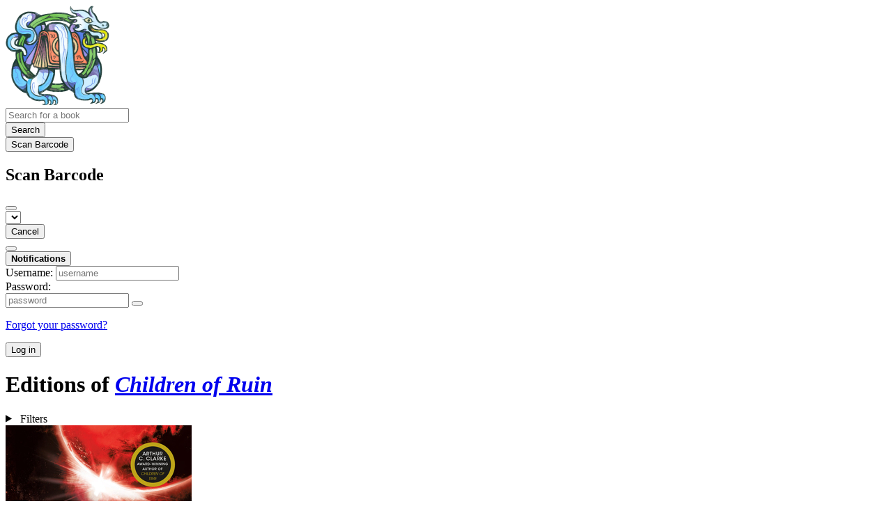

--- FILE ---
content_type: text/html; charset=utf-8
request_url: https://wyrms.de/book/23385/editions
body_size: 5337
content:





<!DOCTYPE html>
<html lang="en">
<head>
    <title>Editions of Children of Ruin - Wyrms.de</title>
    <meta name="viewport" content="width=device-width, initial-scale=1">
    <link href="/static/css/themes/bookwyrm-light.css" rel="stylesheet" type="text/css" />

    <link rel="search" type="application/opensearchdescription+xml" href="/opensearch.xml" title="Wyrms.de search" />

    <link rel="shortcut icon" type="image/x-icon" href="/images/logos/favicon.ico">
    <link rel="apple-touch-icon" href="https://wyrms.de/images/logos/wyrm_bright_300.png">
    <link rel="manifest" href="/manifest.json" />

    
        



    <meta name="twitter:card" content="summary">
    <meta name="twitter:image" content="https://wyrms.de/images/logos/wyrm_bright_300.png">
    <meta name="twitter:image:alt" content="Wyrms.de Logo">
    <meta name="og:image" content="https://wyrms.de/images/logos/wyrm_bright_300.png">


<meta name="twitter:title" content="Wyrms.de">
<meta name="og:title" content="Wyrms.de">


<meta name="twitter:description" content="Gemeinsam lesen">
<meta name="og:description" content="Gemeinsam lesen">

    

    
</head>
<body>

<nav class="navbar" aria-label="main navigation">
    <div class="container">
        
        
        <div class="navbar-brand">
            <a class="navbar-item" href="/">
                <img class="image logo" src="/images/logos/wyrm_bright_150.png" alt="Wyrms.de home page" loading="lazy" decoding="async">
            </a>
            <form class="navbar-item column is-align-items-start pt-5" action="/search">
                <div class="field has-addons">
                    <div class="control">
                        
                            
                        
                        <input aria-label="Search for a book" id="tour-search" class="input" type="text" name="q" placeholder="Search for a book" value="" spellcheck="false">
                    </div>
                    <div class="control">
                        <button class="button" type="submit">
                            <span class="icon icon-search" title="Search">
                                <span class="is-sr-only">Search</span>
                            </span>
                        </button>
                    </div>
                    <div class="control">
                        <button class="button" type="button" data-modal-open="barcode-scanner-modal">
                            <span class="icon icon-barcode" title="Scan Barcode" id="tour-barcode">
                                <span class="is-sr-only">Scan Barcode</span>
                            </span>
                        </button>
                    </div>
                </div>
            </form>
            

<div class="modal " id="barcode-scanner-modal">
    <div class="modal-background" data-modal-close></div>
    <div class="modal-card" role="dialog" aria-modal="true" tabindex="-1" aria-described-by="barcode-scanner-modal_header">
        <header class="modal-card-head">
            <h2 class="modal-card-title mb-0" id="barcode-scanner-modal_header">
                
    
        Scan Barcode
    

            </h2>
            <button
                type="button"
                class="delete"
                aria-label="Close"
                data-modal-close
            ></button>
        </header>

        
        <section class="modal-card-body">
            
    <div class="block">
        <div id="barcode-scanner"></div>
    </div>

    <div id="barcode-camera-list" class="select is-small">
        <select>
        </select>
    </div>
    <template id="barcode-grant-access">
        <span class="icon icon-lock"></span>
        <span class="is-size-5">Requesting camera...</span><br/>
        <span>Grant access to the camera to scan a book's barcode.</span>
    </template>
    <template id="barcode-access-denied">
        <span class="icon icon-warning"></span>
        <span class="is-size-5">Access denied</span><br/>
        <span>Could not access camera</span>
    </template>
    <template id="barcode-scanning">
        <span class="icon icon-barcode"></span>
        <span class="is-size-5">Scanning...</span><br/>
        <span>Align your book's barcode with the camera.</span><span class="isbn"></span>
    </template>
    <template id="barcode-found">
        <span class="icon icon-check"></span>
        <span class="is-size-5">ISBN scanned</span><br/>
        Searching for book: <span class="isbn"></span>...
    </template>
    <div id="barcode-status" class="block"></div>

        </section>
        <footer class="modal-card-foot">
            
    <button class="button" type="button" data-modal-close>Cancel</button>

        </footer>
        
    </div>
    <button
        type="button"
        class="modal-close is-large"
        aria-label="Close"
        data-modal-close
    ></button>
</div>


            <button
                type="button"
                tabindex="0"
                class="navbar-burger pulldown-menu my-4 is-flex-touch is-align-items-center is-justify-content-center"
                data-controls="main_nav"
                aria-expanded="false"
                aria-label="Main navigation menu"
            >
                <i class="icon-dots-three-vertical" aria-hidden="true"></i>

                <strong
                    class="is-hidden  tag is-small px-1"
                    data-poll-wrapper
                >
                    <span class="is-sr-only">Notifications</span>
                    <strong data-poll="notifications" class="has-text-white">
                        
                    </strong>
                </strong>
            </button>
        </div>
        <div class="navbar-menu" id="main_nav">
            <div class="navbar-start" id="tour-navbar-start">
                
            </div>

            <div class="navbar-end">
            
                <div class="navbar-item pt-5 pb-0">
                    
                    <div class="columns">
                        <div class="column">
                            <form name="login" method="post" action="/login?next=/book/23385/editions">
                                <input type="hidden" name="csrfmiddlewaretoken" value="8rp9AzqNvuSje7YNPh9kBHrFFU5h40Z2iDBP7oCGS9eWluxonUgdYYF3ORAwSHpD">
                                <div class="columns is-variable is-1">
                                    <div class="column">
                                        <label class="is-sr-only" for="id_localname">Username:</label>
                                        <input type="text" name="localname" maxlength="150" class="input" required="" id="id_localname" placeholder="username">
                                    </div>
                                    <div class="column">
                                        <label class="is-sr-only" for="id_password">Password:</label>
                                        <div class="control has-icons-right">
                                            <input type="password" name="password" maxlength="128" class="input" required="" id="id_password" placeholder="password">
                                            <span data-password-icon data-for="id_password" class="icon is-right is-clickable">
                                                <button type="button" aria-controls="id_password" class="icon-eye-blocked" title="Show/Hide password"></button>
                                            </span>
                                        </div>
                                        <p class="help"><a href="/password-reset">Forgot your password?</a></p>
                                    </div>
                                    <div class="column is-narrow">
                                        <button class="button is-primary" type="submit">Log in</button>
                                    </div>
                                </div>
                            </form>
                        </div>
                        
                    </div>
                    
                </div>
                
            </div>
        </div>
        
        
    </div>
</nav>



<main class="section is-flex-grow-1">
    <div class="container">
        
            
            
            
<div class="block">
    <h1 class="title">Editions of <a href="/book/23385"><i>Children of Ruin</i></a></h1>
</div>


<details class="details-panel box is-size-normal" >
    <summary class="is-flex is-align-items-center is-flex-wrap-wrap is-gap-2">
        <span class="mb-0 title is-5 is-flex-shrink-0">
            Filters
        </span>

        

        

        <span class="details-close icon icon-x is-normal" aria-hidden="true"></span>
    </summary>

    <div>
        <form id="filters" method="get" action="/book/23385/editions">
            

            
            <div class="columns filters-fields is-align-items-stretch">
                
<div class="filters-field column">
    
<div class="control">
    <label class="label" for="id_search">Search editions</label>
    <input type="text" class="input" name="q" value="" id="id_search" spellcheck="false">
</div>

</div>

<div class="filters-field column">
    
<div class="control">
    <label class="label is-block" for="id_language">Language:</label>
    <div class="select">
        <select id="id_language" name="language">
            <option value="">Any</option>
            
            <option value="English" >
                English
            </option>
            
        </select>
    </div>
</div>

</div>

<div class="filters-field column">
    
<div class="control">
    <label class="label is-block" for="id_format">Format:</label>
    <div class="select">
        <select id="id_format" name="format">
            <option value="">Any</option>
            
            <option value="paperback" >
                Paperback
            </option>
            
            <option value="audiobook" >
                Audiobook
            </option>
            
            <option value="hardcover" >
                Hardcover
            </option>
            
        </select>
    </div>
</div>

</div>


            </div>
            <div class="control">
            <button type="submit" class="button is-primary">
            Apply filters
            </button>
            </div>
        </form>
    </div>
</details>


<div class="block">
    
    <div class="columns is-gapless mb-6">
        <div class="column is-cover">
            <a href="/book/23822/s/children-of-ruin">
                <picture class="cover-container is-w-m is-h-m align to-l-mobile"><img
                alt="Adrian Tchaikovsky: Children of Ruin (Paperback, 2019, Orbit)"
                class="book-cover"
                itemprop="thumbnailUrl"
                src="/images/covers/c52ec1df-975f-4449-8c0e-b252f0177617.jpeg"
            ></picture>

            </a>
        </div>

        <div class="column my-3-mobile ml-3-tablet mr-auto">
            <h2 class="title is-5 mb-1">
                <a href="/book/23822/s/children-of-ruin" class="has-text-default">
                    Children of Ruin
                </a>
            </h2>

            
                <div class="columns is-multiline is-gapless ml-3-tablet">
                    <div class="column is-half">
                        <meta itemprop="bookFormat" content="Paperback"><meta itemprop="numberOfPages" content="597"><p>
    
        Paperback, 597 pages
    
</p><meta itemprop="inLanguage" content="English"><p>
        
            English language
        
    </p><meta
        itemprop="datePublished"
        content="2019-05-14"
    ><p><meta itemprop="publisher" content="Orbit">
        
    

    
    
        Published May 14, 2019 by Orbit.
    
    
</p>

                    </div>

                    <div class="column ml-3-tablet">
                        <dl><div class="is-flex is-flex-wrap-wrap"><dt class="mr-1">ISBN:</dt><dd itemprop="isbn" class="mr-1" id="isbn_content">978-0-316-45253-3</dd><div><button class="button is-small" data-copywithtooltip data-content-id="isbn_content" data-tooltip-id="isbn_tooltip"><span class="icon icon-copy" title="Copy ISBN"><span class="is-sr-only">Copy ISBN</span></span></button><span class="copy-tooltip" id="isbn_tooltip">Copied ISBN!</span></div></div></dl>

                    </div>
                </div>
            
        </div>

        <div class="column is-narrow">
            




        </div>
    </div>
    
    <div class="columns is-gapless mb-6">
        <div class="column is-cover">
            <a href="/book/23386/s/children-of-ruin">
                <picture class="cover-container is-w-m is-h-m align to-l-mobile"><img
                alt="Adrian Tchaikovsky, Adrian Tchaikovsky: Children of Ruin (Paperback, 2020, Pan Macmillan)"
                class="book-cover"
                itemprop="thumbnailUrl"
                src="/images/covers/4ebc0882-798d-4ad1-bb46-ee25bc701214.jpeg"
            ></picture>

            </a>
        </div>

        <div class="column my-3-mobile ml-3-tablet mr-auto">
            <h2 class="title is-5 mb-1">
                <a href="/book/23386/s/children-of-ruin" class="has-text-default">
                    Children of Ruin
                </a>
            </h2>

            
                <div class="columns is-multiline is-gapless ml-3-tablet">
                    <div class="column is-half">
                        <meta itemprop="bookFormat" content="Paperback"><meta itemprop="numberOfPages" content="592"><p>
    
        Paperback, 592 pages
    
</p><meta itemprop="inLanguage" content="English"><p>
        
            English language
        
    </p><meta
        itemprop="datePublished"
        content="2020-07-28"
    ><p><meta itemprop="publisher" content="Pan Macmillan">
        
    

    
    
        Published July 28, 2020 by Pan Macmillan.
    
    
</p>

                    </div>

                    <div class="column ml-3-tablet">
                        <dl><div class="is-flex is-flex-wrap-wrap"><dt class="mr-1">ISBN:</dt><dd itemprop="isbn" class="mr-1" id="isbn_content">978-1-5098-6585-7</dd><div><button class="button is-small" data-copywithtooltip data-content-id="isbn_content" data-tooltip-id="isbn_tooltip"><span class="icon icon-copy" title="Copy ISBN"><span class="is-sr-only">Copy ISBN</span></span></button><span class="copy-tooltip" id="isbn_tooltip">Copied ISBN!</span></div></div></dl>

                    </div>
                </div>
            
        </div>

        <div class="column is-narrow">
            




        </div>
    </div>
    
    <div class="columns is-gapless mb-6">
        <div class="column is-cover">
            <a href="/book/23821/s/children-of-ruin">
                <picture class="cover-container is-w-m is-h-m align to-l-mobile"><img
                alt="Adrian Tchaikovsky, Adrian Tchaikovsky: Children of Ruin (Hardcover, 2019, Tor)"
                class="book-cover"
                itemprop="thumbnailUrl"
                src="/images/covers/b48dd2fc-fb39-4b8e-acbe-62d2e8043adc.jpeg"
            ></picture>

            </a>
        </div>

        <div class="column my-3-mobile ml-3-tablet mr-auto">
            <h2 class="title is-5 mb-1">
                <a href="/book/23821/s/children-of-ruin" class="has-text-default">
                    Children of Ruin
                </a>
            </h2>

            
                <div class="columns is-multiline is-gapless ml-3-tablet">
                    <div class="column is-half">
                        <meta itemprop="bookFormat" content="Hardcover"><meta itemprop="numberOfPages" content="576"><p>
    
        hardcover, 576 pages
    
</p><meta
        itemprop="datePublished"
        content="2019-05-16"
    ><p><meta itemprop="publisher" content="Tor">
        
    

    
    
        Published May 16, 2019 by Tor.
    
    
</p>

                    </div>

                    <div class="column ml-3-tablet">
                        <dl><div class="is-flex is-flex-wrap-wrap"><dt class="mr-1">ISBN:</dt><dd itemprop="isbn" class="mr-1" id="isbn_content">978-1-5098-6583-3</dd><div><button class="button is-small" data-copywithtooltip data-content-id="isbn_content" data-tooltip-id="isbn_tooltip"><span class="icon icon-copy" title="Copy ISBN"><span class="is-sr-only">Copy ISBN</span></span></button><span class="copy-tooltip" id="isbn_tooltip">Copied ISBN!</span></div></div></dl>

                    </div>
                </div>
            
        </div>

        <div class="column is-narrow">
            




        </div>
    </div>
    
    <div class="columns is-gapless mb-6">
        <div class="column is-cover">
            <a href="/book/152926/s/children-of-ruin">
                <figure class="cover-container no-cover is-w-m is-h-m align to-l-mobile"><img
            class="book-cover"
            src="/static/images/no_cover.jpg"
            alt="No cover"
        ><figcaption class="cover-caption"><p>Adrian Tchaikovsky: Children of Ruin (2019, Orbit)</p></figcaption></figure>

            </a>
        </div>

        <div class="column my-3-mobile ml-3-tablet mr-auto">
            <h2 class="title is-5 mb-1">
                <a href="/book/152926/s/children-of-ruin" class="has-text-default">
                    Children of Ruin
                </a>
            </h2>

            
                <div class="columns is-multiline is-gapless ml-3-tablet">
                    <div class="column is-half">
                        <meta itemprop="inLanguage" content="English"><p>
        
            English language
        
    </p><meta
        itemprop="datePublished"
        content="2019-11-24"
    ><p><meta itemprop="publisher" content="Orbit">
        
    

    
    
        Published Nov. 24, 2019 by Orbit.
    
    
</p>

                    </div>

                    <div class="column ml-3-tablet">
                        <dl><div class="is-flex is-flex-wrap-wrap"><dt class="mr-1">ISBN:</dt><dd itemprop="isbn" class="mr-1" id="isbn_content">978-0-316-45254-0</dd><div><button class="button is-small" data-copywithtooltip data-content-id="isbn_content" data-tooltip-id="isbn_tooltip"><span class="icon icon-copy" title="Copy ISBN"><span class="is-sr-only">Copy ISBN</span></span></button><span class="copy-tooltip" id="isbn_tooltip">Copied ISBN!</span></div></div></dl>

                    </div>
                </div>
            
        </div>

        <div class="column is-narrow">
            




        </div>
    </div>
    
    <div class="columns is-gapless mb-6">
        <div class="column is-cover">
            <a href="/book/193034/s/children-of-ruin">
                <figure class="cover-container no-cover is-w-m is-h-m align to-l-mobile"><img
            class="book-cover"
            src="/static/images/no_cover.jpg"
            alt="No cover"
        ><figcaption class="cover-caption"><p>Adrian Tchaikovsky: Children of Ruin (AudiobookFormat)</p></figcaption></figure>

            </a>
        </div>

        <div class="column my-3-mobile ml-3-tablet mr-auto">
            <h2 class="title is-5 mb-1">
                <a href="/book/193034/s/children-of-ruin" class="has-text-default">
                    Children of Ruin
                </a>
            </h2>

            
                <div class="columns is-multiline is-gapless ml-3-tablet">
                    <div class="column is-half">
                        <meta itemprop="bookFormat" content="AudiobookFormat"><p>
    
        Audiobook
    
</p><p></p>

                    </div>

                    <div class="column ml-3-tablet">
                        <dl><div class="is-flex is-flex-wrap-wrap"><dt class="mr-1">Audible ASIN:</dt><dd>B07MJLYWP7</dd></div></dl>

                    </div>
                </div>
            
        </div>

        <div class="column is-narrow">
            




        </div>
    </div>
    
</div>

<div class="block">
    
<nav class="pagination is-centered" aria-label="pagination">
    <a
        class="pagination-previous is-disabled"
        
        aria-hidden="true"
        >

        <span class="icon icon-arrow-left" aria-hidden="true"></span>
        
        Previous
        
    </a>

    <a
        class="pagination-next is-disabled"
        
        aria-hidden="true"
        >

        
        Next
        
        <span class="icon icon-arrow-right" aria-hidden="true"></span>
    </a>

    
</nav>

</div>

<div class="block has-text-centered help">
    <p>
        Can't find the edition you're looking for?
    </p>

    <form action="/create-book/data" method="POST" name="add-edition-form">
        <input type="hidden" name="csrfmiddlewaretoken" value="8rp9AzqNvuSje7YNPh9kBHrFFU5h40Z2iDBP7oCGS9eWluxonUgdYYF3ORAwSHpD">
        <input type="hidden" name="title" value="Children of Ruin" id="id_title">
        <input type="hidden" name="sort_title" id="id_sort_title">
        <input type="hidden" name="subtitle" id="id_subtitle">
        <input type="hidden" name="authors" value="[138, 4973]" id="id_authors">
        <input type="hidden" name="description" value="Sequel to Children of Time." id="id_description">
        <input type="hidden" name="languages" id="id_languages"><input type="hidden" name="initial-languages" id="initial-id_languages">
        <input type="hidden" name="series" id="id_series">
        <input type="hidden" name="cover" value="covers/89b37633-0d30-417c-a536-dca309189583.jpeg" id="id_cover">
        <input type="hidden" name="first_published_date" id="id_first_published_date">
        
        <input type="hidden" name="subjects" value="English literature">
        
        <input type="hidden" name="subjects" value="Science fiction">
        

        <input type="hidden" name="parent_work" value="23385">
        <div>
            <button class="button is-small" type="submit">
                Add another edition
            </button>
        </div>
    </form>
</div>


            
        
    </div>
</main>

<div role="region" aria-live="polite" id="live-messages">
    <p id="status-success-message" class="live-message is-sr-only is-hidden">Successfully posted status</p>
    <p id="status-error-message" class="live-message notification is-danger p-3 pr-5 pl-5 is-hidden">Error posting status</p>
</div>



<footer class="footer">
    <div class="container">
        <div class="columns">
            <div class="column is-2">
                <p>
                    <a href="/about">About Wyrms.de</a>
                </p>
                
                <p>
                    <a href="mailto:librarian@wyrms.de">Contact site admin</a>
                </p>
                
                <p>
                    <a href="https://docs.joinbookwyrm.com/">Documentation</a>
                </p>
                
            </div>
            <div class="column is-2">
                <p>
                    <a href ="/conduct">Code of Conduct</a>
                </p>
                <p>
                    <a href ="/privacy">Privacy Policy</a>
                </p>
                
            </div>
            <div class="column content">
                
                <p>
                    <span class="icon icon-heart"></span>
                    Support Wyrms.de on <a href="https://www.patreon.com/bookwyrm" target="_blank" rel="nofollow noopener noreferrer">Bookwyrm Development at Patreon</a>
                </p>
                
                <p>
                BookWyrm's source code is freely available. You can contribute or report issues on <a href="https://github.com/bookwyrm-social/bookwyrm" target="_blank" rel="nofollow noopener noreferrer">GitHub</a>.
                </p>
            </div>
            
        </div>
    </div>
</footer>



<script nonce="x4EeGxb2eOXe2p/m9VSjYA==">
    var csrf_token = '8rp9AzqNvuSje7YNPh9kBHrFFU5h40Z2iDBP7oCGS9eWluxonUgdYYF3ORAwSHpD';
</script>

<script src="/static/js/bookwyrm.js?v=8a89cad7"></script>
<script src="/static/js/localstorage.js?v=8a89cad7"></script>
<script src="/static/js/status_cache.js?v=8a89cad7"></script>
<script src="/static/js/vendor/quagga.min.js?v=8a89cad7"></script>
<script src="/static/js/vendor/shepherd.min.js?v=8a89cad7"></script>
<script src="/static/js/guided_tour.js?v=8a89cad7"></script>



</body>
</html>
